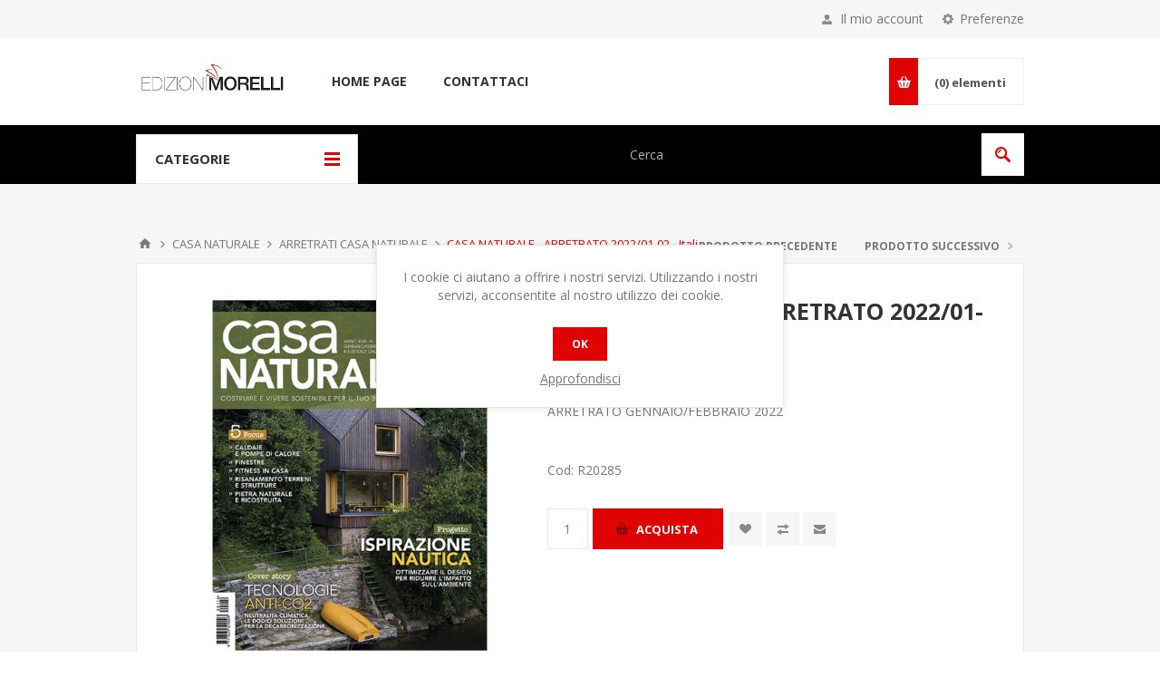

--- FILE ---
content_type: text/html; charset=utf-8
request_url: https://edizionimorelli.sfogliare.it/casa-naturale-arretrato-202201-02-italia
body_size: 60423
content:
<!DOCTYPE html>
<html lang="it"  class="html-product-details-page">
<head>
    <title>Edizioni Morelli. CASA NATURALE - ARRETRATO 2022/01-02 - Italia</title>
    <meta http-equiv="Content-type" content="text/html;charset=UTF-8" />
    <meta name="description" content="ARRETRATO GENNAIO/FEBBRAIO 2022" />
    <meta name="keywords" content="" />
    <meta name="generator" content="nopCommerce" />
    <meta name="viewport" content="width=device-width, initial-scale=1.0, user-scalable=0, minimum-scale=1.0, maximum-scale=1.0" />
    <link href='https://fonts.googleapis.com/css?family=Open+Sans:400,300,700' rel='stylesheet' type='text/css'>
    <!-- Google tag (gtag.js) -->
<script async src="https://www.googletagmanager.com/gtag/js?id=G-J1K86NTCMD"></script>
<script>
  window.dataLayer = window.dataLayer || [];
  function gtag(){dataLayer.push(arguments);}
  gtag('js', new Date());

  gtag('config', 'G-J1K86NTCMD');
</script>
<meta property="og:type" content="product" />
<meta property="og:title" content="CASA NATURALE - ARRETRATO 2022/01-02 - Italia" />
<meta property="og:description" content="ARRETRATO GENNAIO/FEBBRAIO 2022" />
<meta property="og:image" content="https://edizionimorelli.sfogliare.it/images/thumbs/0005674_casa-naturale-arretrato-202201-02-italia_550.jpeg" />
<meta property="og:url" content="https://edizionimorelli.sfogliare.it/casa-naturale-arretrato-202201-02-italia" />
<meta property="og:site_name" content="Edizioni Morelli" />
<meta property="twitter:card" content="summary" />
<meta property="twitter:site" content="Edizioni Morelli" />
<meta property="twitter:title" content="CASA NATURALE - ARRETRATO 2022/01-02 - Italia" />
<meta property="twitter:description" content="ARRETRATO GENNAIO/FEBBRAIO 2022" />
<meta property="twitter:image" content="https://edizionimorelli.sfogliare.it/images/thumbs/0005674_casa-naturale-arretrato-202201-02-italia_550.jpeg" />
<meta property="twitter:url" content="https://edizionimorelli.sfogliare.it/casa-naturale-arretrato-202201-02-italia" />

    

    <!-- Global site tag (gtag.js) - Google Analytics -->
                <script async src='https://www.googletagmanager.com/gtag/js?id=UA-17350600-5'></script>
                <script>
                  window.dataLayer = window.dataLayer || [];
                  function gtag(){dataLayer.push(arguments);}
                  gtag('js', new Date());

                  gtag('config', 'UA-17350600-5');
                  
                </script>


<style>

    .product-details-page .full-description {
        display: none;
    }
    .product-details-page .ui-tabs .full-description {
        display: block;
    }
    .product-details-page .tabhead-full-description {
        display: none;
    }
    

    .product-details-page .product-specs-box {
        display: none;
    }
    .product-details-page .ui-tabs .product-specs-box {
        display: block;
    }
    .product-details-page .ui-tabs .product-specs-box .title {
        display: none;
    }
    

    .product-details-page .product-no-reviews,
    .product-details-page .product-review-links {
        display: none;
    }
    </style>
    


    <link href="/Themes/Pavilion/Content/css/styles.css" rel="stylesheet" type="text/css" />
<link href="/Themes/Pavilion/Content/css/tables.css" rel="stylesheet" type="text/css" />
<link href="/Themes/Pavilion/Content/css/mobile-only.css" rel="stylesheet" type="text/css" />
<link href="/Themes/Pavilion/Content/css/480.css" rel="stylesheet" type="text/css" />
<link href="/Themes/Pavilion/Content/css/768.css" rel="stylesheet" type="text/css" />
<link href="/Themes/Pavilion/Content/css/1000.css" rel="stylesheet" type="text/css" />
<link href="/Themes/Pavilion/Content/css/1280.css" rel="stylesheet" type="text/css" />
<link href="/Plugins/SevenSpikes.Core/Styles/perfect-scrollbar.min.css" rel="stylesheet" type="text/css" />
<link href="/Plugins/SevenSpikes.Nop.Plugins.PrevNextProduct/Themes/Pavilion/Content/prevnextproduct.css" rel="stylesheet" type="text/css" />
<link href="/Plugins/SevenSpikes.Nop.Plugins.CloudZoom/Themes/Pavilion/Content/cloud-zoom/CloudZoom.css" rel="stylesheet" type="text/css" />
<link href="/Plugins/SevenSpikes.Nop.Plugins.CloudZoom/Styles/carousel/slick-slider-1.6.0.css" rel="stylesheet" type="text/css" />
<link href="/Plugins/SevenSpikes.Nop.Plugins.CloudZoom/Themes/Pavilion/Content/carousel/carousel.css" rel="stylesheet" type="text/css" />
<link href="/lib/magnific-popup/magnific-popup.css" rel="stylesheet" type="text/css" />
<link href="/Plugins/SevenSpikes.Nop.Plugins.NopQuickTabs/Themes/Pavilion/Content/QuickTabs.css" rel="stylesheet" type="text/css" />
<link href="/Plugins/SevenSpikes.Nop.Plugins.MegaMenu/Themes/Pavilion/Content/MegaMenu.css" rel="stylesheet" type="text/css" />
<link href="/Plugins/SevenSpikes.Nop.Plugins.AjaxCart/Themes/Pavilion/Content/ajaxCart.css" rel="stylesheet" type="text/css" />
<link href="/Plugins/SevenSpikes.Nop.Plugins.ProductRibbons/Styles/Ribbons.common.css" rel="stylesheet" type="text/css" />
<link href="/Plugins/SevenSpikes.Nop.Plugins.ProductRibbons/Themes/Pavilion/Content/Ribbons.css" rel="stylesheet" type="text/css" />
<link href="/Plugins/SevenSpikes.Nop.Plugins.QuickView/Themes/Pavilion/Content/QuickView.css" rel="stylesheet" type="text/css" />
<link href="/lib/fineuploader/fine-uploader.min.css" rel="stylesheet" type="text/css" />
<link href="/Themes/Pavilion/Content/css/theme.custom-31.css?v=235" rel="stylesheet" type="text/css" />

    <script src="/lib/jquery/jquery-3.3.1.min.js"></script>
<script src="/Plugins/SevenSpikes.Core/Scripts/iOS-12-array-reverse-fix.min.js"></script>

    
    
    
    
    
    <!--Powered by nopCommerce - https://www.nopCommerce.com-->
</head>
<body class="notAndroid23 product-details-page-body ">
    



<div class="ajax-loading-block-window" style="display: none">
</div>
<div id="dialog-notifications-success" title="Notifica" style="display:none;">
</div>
<div id="dialog-notifications-error" title="Errore" style="display:none;">
</div>
<div id="dialog-notifications-warning" title="Avviso" style="display:none;">
</div>
<div id="bar-notification" class="bar-notification">
    <span class="close" title="Chiudi">&nbsp;</span>
</div>



<!--[if lte IE 8]>
    <div style="clear:both;height:59px;text-align:center;position:relative;">
        <a href="http://www.microsoft.com/windows/internet-explorer/default.aspx" target="_blank">
            <img src="/Themes/Pavilion/Content/img/ie_warning.jpg" height="42" width="820" alt="You are using an outdated browser. For a faster, safer browsing experience, upgrade for free today." />
        </a>
    </div>
<![endif]-->


<div class="master-wrapper-page ">
    



<div class="header">
    

    <div class="header-upper">
        <div class="center">
            

                <div class="header-selectors-wrapper">
                    <label>Preferenze</label>
                    <div class="header-selectors">
                        
                        
                            <div class="language-selector">
            <ul class="language-list">
                    <li>
                        <a href="https://edizionimorelli.sfogliare.it/changelanguage/1?returnurl=%2Fcasa-naturale-arretrato-202201-02-italia" title="English">
                            <img title='English' alt='English' 
                                 src="/images/flags/us.png "/>
                        </a>
                    </li>
                    <li>
                        <a href="https://edizionimorelli.sfogliare.it/changelanguage/2?returnurl=%2Fcasa-naturale-arretrato-202201-02-italia" title="Italiano">
                            <img title='Italiano' alt='Italiano'  class=selected
                                 src="/images/flags/it.png "/>
                        </a>
                    </li>
            </ul>
    </div>

                        
                    </div>
                </div>
                <div class="header-selector-widget" style="display: none;"></div>
            <div class="header-links-wrapper">
                <label>Il mio account</label>
                


<div class="header-links">
    <ul>
        
            <li><a href="/register" class="ico-register">Registrati</a></li>
            <li><a href="/login" class="ico-login modal-login" 
                   data-loginUrl="/login">Accesso</a></li>
                            <li>
                <a href="/wishlist" class="ico-wishlist">
                    <span class="wishlist-label">Lista dei desideri</span>
                    <span class="wishlist-qty">(0)</span>
                </a>
            </li>
        
    </ul>
</div>

            </div>
        </div>
    </div>

    <div class="header-middle">
        <div class="center">
            <div class="header-logo">
                



<a href="/" class="logo">


<img alt="Edizioni Morelli" src="https://edizionimorelli.sfogliare.it/images/thumbs/0006970.jpeg" /></a>
            </div>
            <div class="header-menu-parent">
                <div class="header-menu categories-in-side-panel">
                    <div class="close-menu">
                        <span>Close</span>
                    </div>
                    



    <ul class="mega-menu"
        data-isRtlEnabled="false"
        data-enableClickForDropDown="false">



<li class="has-sublist root-category-items">
        <a class="with-subcategories" href="/home"><span>HOME</span></a>

        <div class="sublist-wrap categories with-pictures fullWidth boxes-4">
            <div class="sublist">
                <div class="inner-wrap">
                    <div class="row"><div class="box">
                        <div class="picture-title-wrap">
                            <div class="title">
                                <a href="/abbonamenti-home" title="ABBONAMENTI HOME"><span>ABBONAMENTI HOME</span></a>
                            </div>
                            <div class="picture">
                                <a href="/abbonamenti-home" title="Visualizza i prodotti della categoria ABBONAMENTI HOME">
                                    <img class="lazy" alt="Immagine per la categoria ABBONAMENTI HOME" src="[data-uri]" data-original="https://edizionimorelli.sfogliare.it/images/thumbs/0006214_abbonamenti-home_290.jpeg" />
                                </a>
                            </div>
                        </div>
                    </div><div class="box">
                        <div class="picture-title-wrap">
                            <div class="title">
                                <a href="/arretrati-home" title="ARRETRATI HOME"><span>ARRETRATI HOME</span></a>
                            </div>
                            <div class="picture">
                                <a href="/arretrati-home" title="Visualizza i prodotti della categoria ARRETRATI HOME">
                                    <img class="lazy" alt="Immagine per la categoria ARRETRATI HOME" src="[data-uri]" data-original="https://edizionimorelli.sfogliare.it/images/thumbs/0006626_arretrati-home_290.jpeg" />
                                </a>
                            </div>
                        </div>
                    </div><div class="empty-box"></div><div class="empty-box"></div></div>
                </div>
            </div>
        </div>
</li>


<li class=" root-category-items">
        <a class="" href="/calendari-quattrozampe"><span>CALENDARI QUATTROZAMPE</span></a>

</li>


<li class="has-sublist root-category-items">
        <a class="with-subcategories" href="/quattro-zampe"><span>QUATTROZAMPE</span></a>

        <div class="sublist-wrap categories with-pictures fullWidth boxes-4">
            <div class="sublist">
                <div class="inner-wrap">
                    <div class="row"><div class="box">
                        <div class="picture-title-wrap">
                            <div class="title">
                                <a href="/abbonamenti-quattrozampe-2" title="ABBONAMENTI QUATTROZAMPE"><span>ABBONAMENTI QUATTROZAMPE</span></a>
                            </div>
                            <div class="picture">
                                <a href="/abbonamenti-quattrozampe-2" title="Visualizza i prodotti della categoria ABBONAMENTI QUATTROZAMPE">
                                    <img class="lazy" alt="Immagine per la categoria ABBONAMENTI QUATTROZAMPE" src="[data-uri]" data-original="https://edizionimorelli.sfogliare.it/images/thumbs/0004954_abbonamenti-quattrozampe_290.jpeg" />
                                </a>
                            </div>
                        </div>
                    </div><div class="box">
                        <div class="picture-title-wrap">
                            <div class="title">
                                <a href="/arretrati-quattrozampe-2" title="ARRETRATI QUATTROZAMPE"><span>ARRETRATI QUATTROZAMPE</span></a>
                            </div>
                            <div class="picture">
                                <a href="/arretrati-quattrozampe-2" title="Visualizza i prodotti della categoria ARRETRATI QUATTROZAMPE">
                                    <img class="lazy" alt="Immagine per la categoria ARRETRATI QUATTROZAMPE" src="[data-uri]" data-original="https://edizionimorelli.sfogliare.it/images/thumbs/0004955_arretrati-quattrozampe_290.jpeg" />
                                </a>
                            </div>
                        </div>
                    </div><div class="box">
                        <div class="picture-title-wrap">
                            <div class="title">
                                <a href="/il-mio-quattro-zampe" title="IL MIO QUATTRO ZAMPE"><span>IL MIO QUATTRO ZAMPE</span></a>
                            </div>
                            <div class="picture">
                                <a href="/il-mio-quattro-zampe" title="Visualizza i prodotti della categoria IL MIO QUATTRO ZAMPE">
                                    <img class="lazy" alt="Immagine per la categoria IL MIO QUATTRO ZAMPE" src="[data-uri]" data-original="https://edizionimorelli.sfogliare.it/images/thumbs/0005576_il-mio-quattro-zampe_290.jpeg" />
                                </a>
                            </div>
                        </div>
                    </div><div class="empty-box"></div></div>
                </div>
            </div>
        </div>
</li>


<li class=" root-category-items">
        <a class="" href="/il-mio-quattro-zampe"><span>IL MIO QUATTRO ZAMPE</span></a>

</li>


<li class="has-sublist root-category-items">
        <a class="with-subcategories" href="/100-idee-per-ristrutturare"><span>100 IDEE PER RISTRUTTURARE</span></a>

        <div class="sublist-wrap categories with-pictures fullWidth boxes-4">
            <div class="sublist">
                <div class="inner-wrap">
                    <div class="row"><div class="box">
                        <div class="picture-title-wrap">
                            <div class="title">
                                <a href="/abbonamenti-100-idee" title="ABBONAMENTI 100 IDEE"><span>ABBONAMENTI 100 IDEE</span></a>
                            </div>
                            <div class="picture">
                                <a href="/abbonamenti-100-idee" title="Visualizza i prodotti della categoria ABBONAMENTI 100 IDEE">
                                    <img class="lazy" alt="Immagine per la categoria ABBONAMENTI 100 IDEE" src="[data-uri]" data-original="https://edizionimorelli.sfogliare.it/images/thumbs/0004956_abbonamenti-100-idee_290.jpeg" />
                                </a>
                            </div>
                        </div>
                    </div><div class="box">
                        <div class="picture-title-wrap">
                            <div class="title">
                                <a href="/arretrati-100-idee" title="ARRETRATI 100 IDEE"><span>ARRETRATI 100 IDEE</span></a>
                            </div>
                            <div class="picture">
                                <a href="/arretrati-100-idee" title="Visualizza i prodotti della categoria ARRETRATI 100 IDEE">
                                    <img class="lazy" alt="Immagine per la categoria ARRETRATI 100 IDEE" src="[data-uri]" data-original="https://edizionimorelli.sfogliare.it/images/thumbs/0004957_arretrati-100-idee_290.jpeg" />
                                </a>
                            </div>
                        </div>
                    </div><div class="box">
                        <div class="picture-title-wrap">
                            <div class="title">
                                <a href="/rinnovare-la-casa-con-i-bonus" title="RINNOVARE LA CASA CON I BONUS"><span>RINNOVARE LA CASA CON I BONUS</span></a>
                            </div>
                            <div class="picture">
                                <a href="/rinnovare-la-casa-con-i-bonus" title="Visualizza i prodotti della categoria RINNOVARE LA CASA CON I BONUS">
                                    <img class="lazy" alt="Immagine per la categoria RINNOVARE LA CASA CON I BONUS" src="[data-uri]" data-original="https://edizionimorelli.sfogliare.it/images/thumbs/0005578_rinnovare-la-casa-con-i-bonus_290.jpeg" />
                                </a>
                            </div>
                        </div>
                    </div><div class="empty-box"></div></div>
                </div>
            </div>
        </div>
</li>


<li class=" root-category-items">
        <a class="" href="/rinnovare-la-casa-con-i-bonus"><span>RINNOVARE LA CASA CON I BONUS</span></a>

</li>


<li class="has-sublist root-category-items">
        <a class="with-subcategories" href="/villecasali"><span>VILLE&amp;CASALI</span></a>

        <div class="sublist-wrap categories with-pictures fullWidth boxes-4">
            <div class="sublist">
                <div class="inner-wrap">
                    <div class="row"><div class="box">
                        <div class="picture-title-wrap">
                            <div class="title">
                                <a href="/abbonamenti-ville-e-casali" title="ABBONAMENTI VILLE E CASALI"><span>ABBONAMENTI VILLE E CASALI</span></a>
                            </div>
                            <div class="picture">
                                <a href="/abbonamenti-ville-e-casali" title="Visualizza i prodotti della categoria ABBONAMENTI VILLE E CASALI">
                                    <img class="lazy" alt="Immagine per la categoria ABBONAMENTI VILLE E CASALI" src="[data-uri]" data-original="https://edizionimorelli.sfogliare.it/images/thumbs/0004959_abbonamenti-ville-e-casali_290.jpeg" />
                                </a>
                            </div>
                        </div>
                    </div><div class="box">
                        <div class="picture-title-wrap">
                            <div class="title">
                                <a href="/arretrati-ville-e-casali" title="ARRETRATI VILLE E CASALI"><span>ARRETRATI VILLE E CASALI</span></a>
                            </div>
                            <div class="picture">
                                <a href="/arretrati-ville-e-casali" title="Visualizza i prodotti della categoria ARRETRATI VILLE E CASALI">
                                    <img class="lazy" alt="Immagine per la categoria ARRETRATI VILLE E CASALI" src="[data-uri]" data-original="https://edizionimorelli.sfogliare.it/images/thumbs/0006936_arretrati-ville-e-casali_290.jpeg" />
                                </a>
                            </div>
                        </div>
                    </div><div class="box">
                        <div class="picture-title-wrap">
                            <div class="title">
                                <a href="/the-best-of-villecasali" title="THE BEST OF VILLE&amp;CASALI"><span>THE BEST OF VILLE&amp;CASALI</span></a>
                            </div>
                            <div class="picture">
                                <a href="/the-best-of-villecasali" title="Visualizza i prodotti della categoria THE BEST OF VILLE&amp;CASALI">
                                    <img class="lazy" alt="Immagine per la categoria THE BEST OF VILLE&amp;CASALI" src="[data-uri]" data-original="https://edizionimorelli.sfogliare.it/images/thumbs/0005790_the-best-of-villecasali_290.jpeg" />
                                </a>
                            </div>
                        </div>
                    </div><div class="box">
                        <div class="picture-title-wrap">
                            <div class="title">
                                <a href="/le-guide-di-villecasali" title="LE GUIDE DI VILLE&amp;CASALI"><span>LE GUIDE DI VILLE&amp;CASALI</span></a>
                            </div>
                            <div class="picture">
                                <a href="/le-guide-di-villecasali" title="Visualizza i prodotti della categoria LE GUIDE DI VILLE&amp;CASALI">
                                    <img class="lazy" alt="Immagine per la categoria LE GUIDE DI VILLE&amp;CASALI" src="[data-uri]" data-original="https://edizionimorelli.sfogliare.it/images/thumbs/0006976_le-guide-di-villecasali_290.jpeg" />
                                </a>
                            </div>
                        </div>
                    </div></div>
                </div>
            </div>
        </div>
</li>


<li class=" root-category-items">
        <a class="" href="/the-best-of-villecasali"><span>THE BEST OF VILLE&amp;CASALI</span></a>

</li>


<li class=" root-category-items">
        <a class="" href="/le-guide-di-villecasali"><span>LE GUIDE DI VILLE&amp;CASALI</span></a>

</li>


<li class="has-sublist root-category-items">
        <a class="with-subcategories" href="/casa-naturale"><span>CASA NATURALE</span></a>

        <div class="sublist-wrap categories with-pictures fullWidth boxes-4">
            <div class="sublist">
                <div class="inner-wrap">
                    <div class="row"><div class="box">
                        <div class="picture-title-wrap">
                            <div class="title">
                                <a href="/abbonamenti-casa-naturale" title="ABBONAMENTI CASA NATURALE"><span>ABBONAMENTI CASA NATURALE</span></a>
                            </div>
                            <div class="picture">
                                <a href="/abbonamenti-casa-naturale" title="Visualizza i prodotti della categoria ABBONAMENTI CASA NATURALE">
                                    <img class="lazy" alt="Immagine per la categoria ABBONAMENTI CASA NATURALE" src="[data-uri]" data-original="https://edizionimorelli.sfogliare.it/images/thumbs/0004961_abbonamenti-casa-naturale_290.jpeg" />
                                </a>
                            </div>
                        </div>
                    </div><div class="box">
                        <div class="picture-title-wrap">
                            <div class="title">
                                <a href="/arretrati-casa-naturale" title="ARRETRATI CASA NATURALE"><span>ARRETRATI CASA NATURALE</span></a>
                            </div>
                            <div class="picture">
                                <a href="/arretrati-casa-naturale" title="Visualizza i prodotti della categoria ARRETRATI CASA NATURALE">
                                    <img class="lazy" alt="Immagine per la categoria ARRETRATI CASA NATURALE" src="[data-uri]" data-original="https://edizionimorelli.sfogliare.it/images/thumbs/0004962_arretrati-casa-naturale_290.jpeg" />
                                </a>
                            </div>
                        </div>
                    </div><div class="empty-box"></div><div class="empty-box"></div></div>
                </div>
            </div>
        </div>
</li>


<li class=" ">

    <a href="/" class="" title="Home Page" ><span> Home Page</span></a>

</li>




<li class=" ">

    <a href="/contactus" class="" title="Contattaci" ><span> Contattaci</span></a>

</li>


        
    </ul>
    <div class="menu-title"><span>Menu</span></div>
    <ul class="mega-menu-responsive">


<li class="has-sublist mega-menu-categories root-category-items">

        <a class="with-subcategories" href="/home"><span>HOME</span></a>

        <div class="plus-button"></div>
        <div class="sublist-wrap">
            <ul class="sublist">
                <li class="back-button">
                    <span>indietro</span>
                </li>
                
        <li>
            <a class="lastLevelCategory" href="/abbonamenti-home" title="ABBONAMENTI HOME"><span>ABBONAMENTI HOME</span></a>
        </li>
        <li>
            <a class="lastLevelCategory" href="/arretrati-home" title="ARRETRATI HOME"><span>ARRETRATI HOME</span></a>
        </li>

            </ul>
        </div>

</li>

<li class=" mega-menu-categories root-category-items">

        <a class="" href="/calendari-quattrozampe"><span>CALENDARI QUATTROZAMPE</span></a>


</li>

<li class="has-sublist mega-menu-categories root-category-items">

        <a class="with-subcategories" href="/quattro-zampe"><span>QUATTROZAMPE</span></a>

        <div class="plus-button"></div>
        <div class="sublist-wrap">
            <ul class="sublist">
                <li class="back-button">
                    <span>indietro</span>
                </li>
                
        <li>
            <a class="lastLevelCategory" href="/abbonamenti-quattrozampe-2" title="ABBONAMENTI QUATTROZAMPE"><span>ABBONAMENTI QUATTROZAMPE</span></a>
        </li>
        <li>
            <a class="lastLevelCategory" href="/arretrati-quattrozampe-2" title="ARRETRATI QUATTROZAMPE"><span>ARRETRATI QUATTROZAMPE</span></a>
        </li>
        <li>
            <a class="lastLevelCategory" href="/il-mio-quattro-zampe" title="IL MIO QUATTRO ZAMPE"><span>IL MIO QUATTRO ZAMPE</span></a>
        </li>

            </ul>
        </div>

</li>

<li class=" mega-menu-categories root-category-items">

        <a class="" href="/il-mio-quattro-zampe"><span>IL MIO QUATTRO ZAMPE</span></a>


</li>

<li class="has-sublist mega-menu-categories root-category-items">

        <a class="with-subcategories" href="/100-idee-per-ristrutturare"><span>100 IDEE PER RISTRUTTURARE</span></a>

        <div class="plus-button"></div>
        <div class="sublist-wrap">
            <ul class="sublist">
                <li class="back-button">
                    <span>indietro</span>
                </li>
                
        <li>
            <a class="lastLevelCategory" href="/abbonamenti-100-idee" title="ABBONAMENTI 100 IDEE"><span>ABBONAMENTI 100 IDEE</span></a>
        </li>
        <li>
            <a class="lastLevelCategory" href="/arretrati-100-idee" title="ARRETRATI 100 IDEE"><span>ARRETRATI 100 IDEE</span></a>
        </li>
        <li>
            <a class="lastLevelCategory" href="/rinnovare-la-casa-con-i-bonus" title="RINNOVARE LA CASA CON I BONUS"><span>RINNOVARE LA CASA CON I BONUS</span></a>
        </li>

            </ul>
        </div>

</li>

<li class=" mega-menu-categories root-category-items">

        <a class="" href="/rinnovare-la-casa-con-i-bonus"><span>RINNOVARE LA CASA CON I BONUS</span></a>


</li>

<li class="has-sublist mega-menu-categories root-category-items">

        <a class="with-subcategories" href="/villecasali"><span>VILLE&amp;CASALI</span></a>

        <div class="plus-button"></div>
        <div class="sublist-wrap">
            <ul class="sublist">
                <li class="back-button">
                    <span>indietro</span>
                </li>
                
        <li>
            <a class="lastLevelCategory" href="/abbonamenti-ville-e-casali" title="ABBONAMENTI VILLE E CASALI"><span>ABBONAMENTI VILLE E CASALI</span></a>
        </li>
        <li>
            <a class="lastLevelCategory" href="/arretrati-ville-e-casali" title="ARRETRATI VILLE E CASALI"><span>ARRETRATI VILLE E CASALI</span></a>
        </li>
        <li>
            <a class="lastLevelCategory" href="/the-best-of-villecasali" title="THE BEST OF VILLE&amp;CASALI"><span>THE BEST OF VILLE&amp;CASALI</span></a>
        </li>
        <li>
            <a class="lastLevelCategory" href="/le-guide-di-villecasali" title="LE GUIDE DI VILLE&amp;CASALI"><span>LE GUIDE DI VILLE&amp;CASALI</span></a>
        </li>

            </ul>
        </div>

</li>

<li class=" mega-menu-categories root-category-items">

        <a class="" href="/the-best-of-villecasali"><span>THE BEST OF VILLE&amp;CASALI</span></a>


</li>

<li class=" mega-menu-categories root-category-items">

        <a class="" href="/le-guide-di-villecasali"><span>LE GUIDE DI VILLE&amp;CASALI</span></a>


</li>

<li class="has-sublist mega-menu-categories root-category-items">

        <a class="with-subcategories" href="/casa-naturale"><span>CASA NATURALE</span></a>

        <div class="plus-button"></div>
        <div class="sublist-wrap">
            <ul class="sublist">
                <li class="back-button">
                    <span>indietro</span>
                </li>
                
        <li>
            <a class="lastLevelCategory" href="/abbonamenti-casa-naturale" title="ABBONAMENTI CASA NATURALE"><span>ABBONAMENTI CASA NATURALE</span></a>
        </li>
        <li>
            <a class="lastLevelCategory" href="/arretrati-casa-naturale" title="ARRETRATI CASA NATURALE"><span>ARRETRATI CASA NATURALE</span></a>
        </li>

            </ul>
        </div>

</li>


<li class=" ">

    <a href="/" class="" title="Home Page" ><span> Home Page</span></a>

</li>




<li class=" ">

    <a href="/contactus" class="" title="Contattaci" ><span> Contattaci</span></a>

</li>


        
    </ul>

                </div>
            </div>
            <div class="flyout-cart-wrapper" id="flyout-cart">
    <a href="/cart" class="cart-trigger">
        <span class="cart-qty">(0)</span>
        <span class="cart-label">elementi</span>
    </a>
    <div class="flyout-cart">
        <div class="mini-shopping-cart">
            <div class="count">
Non ci sono articoli nel tuo carrello            </div>
        </div>
    </div>
</div>

        </div>
    </div>
    
    <div class="header-lower">
        <div class="center">
                <span class="category-navigation-title">Categorie</span>
                    <div class="category-navigation-list-wrapper">
                        <ul class="category-navigation-list "></ul>
                    </div>
            <div class="search-box store-search-box ">
                <form method="get" id="small-search-box-form" action="/search">
    <input type="text" class="search-box-text" id="small-searchterms" autocomplete="off" name="q" placeholder="Cerca" aria-label="Cerca nel negozio" />
    
    <input type="submit" class="button-1 search-box-button" value="Cerca"/>
        
            
    
</form>
            </div>

        </div>
    </div>
</div>


    
    <div class="overlayOffCanvas"></div>
    <div class="responsive-nav-wrapper-parent">
        <div class="responsive-nav-wrapper">
            <div class="menu-title">
                <span>Menu</span>
            </div>
            <div class="shopping-cart-link">
                <span>Carrello</span>
            </div>
            <div class="filters-button">
                <span>Filters</span>
            </div>
            <div class="personal-button" id="header-links-opener">
                <span>Personal menu</span>
            </div>
            <div class="preferences-button" id="header-selectors-opener">
                <span>Preferenze</span>
            </div>
            <div class="search-wrap">
                <span>Cerca</span>
            </div>
        </div>
    </div>
    <div class="master-wrapper-content">
        




<div class="ajaxCartInfo" data-getAjaxCartButtonUrl="/NopAjaxCart/GetAjaxCartButtonsAjax"
     data-productPageAddToCartButtonSelector="input.add-to-cart-button"
     data-productBoxAddToCartButtonSelector="button.product-box-add-to-cart-button"
     data-productBoxProductItemElementSelector=".product-item"
     data-enableOnProductPage="True"
     data-enableOnCatalogPages="True"
     data-miniShoppingCartQuatityFormattingResource="({0})"
     data-miniWishlistQuatityFormattingResource="({0})"
     data-addToWishlistButtonSelector="input.add-to-wishlist-button">
</div>

<input id="addProductVariantToCartUrl" name="addProductVariantToCartUrl" type="hidden" value="/AddProductFromProductDetailsPageToCartAjax" />
<input id="addProductToCartUrl" name="addProductToCartUrl" type="hidden" value="/AddProductToCartAjax" />
<input id="miniShoppingCartUrl" name="miniShoppingCartUrl" type="hidden" value="/MiniShoppingCart" />
<input id="flyoutShoppingCartUrl" name="flyoutShoppingCartUrl" type="hidden" value="/NopAjaxCartFlyoutShoppingCart" />
<input id="checkProductAttributesUrl" name="checkProductAttributesUrl" type="hidden" value="/CheckIfProductOrItsAssociatedProductsHasAttributes" />
<input id="getMiniProductDetailsViewUrl" name="getMiniProductDetailsViewUrl" type="hidden" value="/GetMiniProductDetailsView" />
<input id="flyoutShoppingCartPanelSelector" name="flyoutShoppingCartPanelSelector" type="hidden" value="#flyout-cart" />
<input id="shoppingCartMenuLinkSelector" name="shoppingCartMenuLinkSelector" type="hidden" value="span.cart-qty" />
<input id="wishlistMenuLinkSelector" name="wishlistMenuLinkSelector" type="hidden" value="span.wishlist-qty" />






<div id="product-ribbon-info" data-productid="1544"
     data-productboxselector=".product-item, .item-holder"
     data-productboxpicturecontainerselector=".picture, .item-picture"
     data-productpagepicturesparentcontainerselector=".product-essential"
     data-productpagebugpicturecontainerselector=".picture"
     data-retrieveproductribbonsurl="/RetrieveProductRibbons">
</div>


<div class="quickViewData" data-productselector=".product-item"
     data-productselectorchild=".buttons-upper"
     data-retrievequickviewurl="/quickviewdata"
     data-quickviewbuttontext="Quick View"
     data-quickviewbuttontitle="Quick View"
     data-isquickviewpopupdraggable="False"
     data-enablequickviewpopupoverlay="True"
     data-accordionpanelsheightstyle="content"
     data-getquickviewbuttonroute="/getquickviewbutton">
</div>
		


        
        <div class="breadcrumb">
            <ul itemscope itemtype="http://schema.org/BreadcrumbList">
                
                <li>
                    <span>
                        <a href="/">
                            <span>Pagina iniziale</span>
                        </a>
                    </span>
                    <span class="delimiter">/</span>
                </li>
                                    <li itemprop="itemListElement" itemscope itemtype="http://schema.org/ListItem">
                        <a href="/casa-naturale" itemprop="item">
                            <span itemprop="name">CASA NATURALE</span>
                        </a>
                        <span class="delimiter">/</span>
                        <meta itemprop="position" content="1" />
                    </li>
                    <li itemprop="itemListElement" itemscope itemtype="http://schema.org/ListItem">
                        <a href="/arretrati-casa-naturale" itemprop="item">
                            <span itemprop="name">ARRETRATI CASA NATURALE</span>
                        </a>
                        <span class="delimiter">/</span>
                        <meta itemprop="position" content="2" />
                    </li>
                
                <li itemprop="itemListElement" itemscope itemtype="http://schema.org/ListItem">
                    <strong class="current-item" itemprop="name">CASA NATURALE - ARRETRATO 2022/01-02 - Italia</strong>
                    <span itemprop="item" itemscope itemtype="http://schema.org/Thing">
                        <link itemprop="url" href="/casa-naturale-arretrato-202201-02-italia">
                    </span>
                    <meta itemprop="position" content="3" />
                    
                </li>
            </ul>
    </div>


            <div class="master-column-wrapper">
            <div class="center-1">
    
    

<!--product breadcrumb-->

<div class="prev-next-wrapper">
    <div class="previous-product">
            <a href="/casa-naturale-arretrato-202203-04-italia"><span class="previous-product-label">Prodotto precedente</span><span class="previous-product-title">CASA NATURALE - ARRETRATO 2...</span></a>
    </div>
    <div class="next-product">
            <a href="/casa-naturale-arretrato-2021-0910-italia"><span class="next-product-label">Prodotto successivo</span><span class="next-product-title">CASA NATURALE - ARRETRATO 2...</span></a>
    </div>
</div>
<div class="page product-details-page">
    <div class="page-body">
        
        <form method="post" id="product-details-form" action="/casa-naturale-arretrato-202201-02-italia">
            <div itemscope itemtype="http://schema.org/Product" data-productid="1544">
                <div class="product-essential">
                    
                    



        <input type="hidden" class="cloudZoomPictureThumbnailsInCarouselData"
               data-vertical="false"
               data-numvisible="5"
               data-numScrollable="5"
               data-enable-slider-arrows="true"
               data-enable-slider-dots="false"
               data-size="1"
               data-rtl="false"
               data-responsive-breakpoints-for-thumbnails="[{&quot;breakpoint&quot;:1001,&quot;settings&quot;:{&quot;slidesToShow&quot;:3, &quot;slidesToScroll&quot;:3,&quot;arrows&quot;:true,&quot;dots&quot;:false}},{&quot;breakpoint&quot;:769,&quot;settings&quot;:{&quot;slidesToShow&quot;:4,&quot;slidesToScroll&quot;:4,&quot;arrows&quot;:false,&quot;dots&quot;:true}},{&quot;breakpoint&quot;:400,&quot;settings&quot;:{&quot;slidesToShow&quot;:3,&quot;slidesToScroll&quot;:3,&quot;arrows&quot;:false,&quot;dots&quot;:true}}]"
               data-magnificpopup-counter="%curr% di %total%"
               data-magnificpopup-prev="Precedente (freccia sinistra)"
               data-magnificpopup-next="Avanti (freccia destra)"
               data-magnificpopup-close="Esci (ESC)"
               data-magnificpopup-loading="Caricamento..." />
    <input type="hidden" class="cloudZoomAdjustPictureOnProductAttributeValueChange"
           data-productid="1544"
           data-isintegratedbywidget="true" />
        <input type="hidden" class="cloudZoomEnableClickToZoom" />
    <div class="gallery sevenspikes-cloudzoom-gallery">
        <div class="picture-wrapper">
            <div class="picture" id="sevenspikes-cloud-zoom" data-zoomwindowelementid=""
                 data-selectoroftheparentelementofthecloudzoomwindow=""
                 data-defaultimagecontainerselector=".product-essential .gallery"
                 data-zoom-window-width="244"
                 data-zoom-window-height="257">
                <a href="https://edizionimorelli.sfogliare.it/images/thumbs/0005674_casa-naturale-arretrato-202201-02-italia.jpeg" data-full-image-url="https://edizionimorelli.sfogliare.it/images/thumbs/0005674_casa-naturale-arretrato-202201-02-italia.jpeg" class="picture-link" id="zoom1">
                    <img src="https://edizionimorelli.sfogliare.it/images/thumbs/0005674_casa-naturale-arretrato-202201-02-italia_550.jpeg" alt="Immagine di CASA NATURALE - ARRETRATO 2022/01-02 - Italia" class="cloudzoom" id="cloudZoomImage"
                         itemprop="image" data-cloudzoom="appendSelector: &#x27;.picture-wrapper&#x27;, zoomPosition: &#x27;inside&#x27;, zoomOffsetX: 0, captionPosition: &#x27;bottom&#x27;, tintOpacity: 0, zoomWidth: 244, zoomHeight: 257, easing: 3, touchStartDelay: true, zoomFlyOut: false, disableZoom: &#x27;auto&#x27;"
                          />
                </a>
            </div>
        </div>
    </div>
                    
                    <div class="overview">
                        
                        
                        <!--manufacturers-->
                        
                        <div class="product-name">
                            <h1 itemprop="name">
                                CASA NATURALE - ARRETRATO 2022/01-02 - Italia
                            </h1>
                        </div>
                        <!--reviews-->
                        
                        <!--price-->


	<div class="prices" itemprop="offers" itemscope itemtype="http://schema.org/Offer">
	        <div class="product-price">

				<span  itemprop="price" content="12.00" class="price-value-1544" >
	                €12,00
	            </span>
	        </div>
	            <meta itemprop="priceCurrency" content="EUR" />
	</div>
                        <!--rental info-->
                                                    <div class="short-description">
                                ARRETRATO GENNAIO/FEBBRAIO 2022
                            </div>
                        <!--SKU, MAN, GTIN, vendor-->
                        <div class="additional-details">
        <div class="sku" >
            <span class="label">Cod:</span>
            <span class="value" itemprop="sku" id="sku-1544">R20285</span>
        </div>
            </div>
                        <!--sample download-->
                        
                        <!--attributes-->
                        <!--gift card-->
                        <!--availability-->
                        
                        <!--add to cart-->
    <div class="add-to-cart">
                    <div class="add-to-cart-panel">
                <label class="qty-label" for="addtocart_1544_EnteredQuantity">Quantit&#xE0;:</label>
                    <input class="qty-input" type="text" data-val="true" data-val-required="The Quantit&#xE0; field is required." id="addtocart_1544_EnteredQuantity" name="addtocart_1544.EnteredQuantity" value="1" />
                    
                                    <input type="button" id="add-to-cart-button-1544" class="button-1 add-to-cart-button" value="Acquista" data-productid="1544" onclick="AjaxCart.addproducttocart_details('/addproducttocart/details/1544/1', '#product-details-form');return false;"/>
            </div>
        
    </div>
                        <!--wishlist, compare, email a friend-->
                        <div class="overview-buttons">
                            
    <div class="add-to-wishlist">
        <input type="button" id="add-to-wishlist-button-1544" class="button-2 add-to-wishlist-button" value="Aggiungi alla lista dei desideri" data-productid="1544" onclick="AjaxCart.addproducttocart_details('/addproducttocart/details/1544/2', '#product-details-form');return false;"/>
    </div>
                                <div class="compare-products">
        <input type="button" value="Confronta" class="button-2 add-to-compare-list-button" onclick="AjaxCart.addproducttocomparelist('/compareproducts/add/1544');return false;" />
    </div>

                                <div class="email-a-friend">
        <input type="button" value="Invia ad un amico" class="button-2 email-a-friend-button" onclick="setLocation('/productemailafriend/1544')" />
    </div>

                            
                        </div>
                        
                    </div>
                    <div class="overview-bottom">
                        <!--sharing-->




<div class="product-social-buttons">
    <label>Condividere:</label>
    <ul class="social-sharing">
        <li class="twitter">
            <!-- Twitter -->
            <a href="javascript:openShareWindow('https://twitter.com/share?url=https://edizionimorelli.sfogliare.it/casa-naturale-arretrato-202201-02-italia')">
                <span class="flip"></span>
                <span class="flop"></span>
            </a>
        </li>
        <li class="facebook">
            <!-- Facebook -->
            <a href="javascript:openShareWindow('https://www.facebook.com/sharer.php?u=https://edizionimorelli.sfogliare.it/casa-naturale-arretrato-202201-02-italia')">
                <span class="flip"></span>
                <span class="flop"></span>
            </a>
        </li>
        <li class="pinterest">
            <!-- Pinterest -->
            <a href="javascript:void((function()%7Bvar%20e=document.createElement('script');e.setAttribute('type','text/javascript');e.setAttribute('charset','UTF-8');e.setAttribute('src','http://assets.pinterest.com/js/pinmarklet.js?r='+Math.random()*99999999);document.body.appendChild(e)%7D)());">
                <span class="flip"></span>
                <span class="flop"></span>
            </a>
        </li>
        <li class="google">
            <!-- Google+ -->
            <a href="javascript:openShareWindow('https://plus.google.com/share?url=https://edizionimorelli.sfogliare.it/casa-naturale-arretrato-202201-02-italia')">
                <span class="flip"></span>
                <span class="flop"></span>
            </a>
        </li>
    </ul>

    
</div>
                        <!--delivery-->
                        
                    </div>
                </div>
                

                    <div class="one-column-wrapper">
                        
    

    <div id="quickTabs" class="productTabs "
         data-ajaxEnabled="false"
         data-productReviewsAddNewUrl="/ProductTab/ProductReviewsTabAddNew/1544"
         data-productContactUsUrl="/ProductTab/ProductContactUsTabAddNew/1544"
         data-couldNotLoadTabErrorMessage="Couldn&#x27;t load this tab.">
        
<div class="productTabs-header">
    <ul>
            <li>
                <a href="#quickTab-description">Descrizione</a>
            </li>
        
    </ul>
</div>
<div class="productTabs-body">
        <div id="quickTab-description">
            <div class="full-description" itemprop="description">
    <p><span style="font-size: 10pt;">GENNAIO/FEBBRAIO 2022</span></p>
<p> </p>
</div>
        </div>
    
</div>
    </div>
 

                         
                    </div>
                
                <div class="product-collateral">
                        <div class="full-description" itemprop="description">
                            <p><span style="font-size: 10pt;">GENNAIO/FEBBRAIO 2022</span></p>
<p> </p>
                        </div>
                    
                    
                    
                </div>
                
                
            </div>
        <input name="__RequestVerificationToken" type="hidden" value="CfDJ8AVdUrPde0RKn8jY_77yA8jWz3PNL9hqyKTckOdxFdRRdBwqu0DKAS5uC7lO0jY4qCXfm84fCiQLkUn-gm4PP5yZSouI1Vsr6sgWbSrMMnw35kfC_bPIjacKc6V15iBBc-aqmQnZDva2l3u79baweps" /></form>
        
    </div>
</div>

    
</div>

        </div>
        
    </div>

    



<div class="footer">
    <div class="footer-upper">
        <div class="center">
            
            



<ul class="social-sharing">
                                    <li class="rss"><a target="_blank" href="/news/rss/2"></a></li>
</ul>
        </div>
    </div>
    <div class="footer-middle">
        <div class="center">
            <div class="footer-block">
                <div class="title">
                    <strong>Informazioni</strong>
                </div>
                <ul class="list">
                        <li><a href="/aboutus">Chi siamo</a></li>
                        <li><a href="/conditionsofuse2">Condizioni d&#x27;uso</a></li>
                        <li><a href="/accessibilt%C3%A0">Accessibilit&#xE0;</a></li>
                        <li><a href="/dm-3602022">D.M. 360/2022</a></li>
                        <li><a href="/privacyinfo">Privacy</a></li>
                </ul>
            </div>
            <div class="footer-block">
                <div class="title">
                    <strong>Servizio Clienti</strong>
                </div>
                <ul class="list">
                        <li><a href="/faq">FAQ</a></li>
                </ul>
            </div>
            <div class="footer-block">
                <div class="title">
                    <strong>Il mio account</strong>
                </div>
                <ul class="list">
	                    <li><a href="/customer/info">Profilo</a></li>
						                    <li><a href="/customer/addresses">Indirizzi</a></li>
	                	                    <li><a href="/order/history">Ordini del cliente</a></li>
                                            <li><a href="/cart">Carrello</a></li>
                	                        <li><a href="/wishlist">Lista dei desideri</a></li>
                                            <li><a href="/compareproducts">Confronta i prodotti</a></li>
                                                        </ul>
            </div>
            <div class="footer-block quick-contact">
                <div class="title">
                    <strong>Contattaci</strong>
                </div>
                <ul class="list">
                    <li class="address"><span>I. e O. Informatica e Organizzazione S.r.l. <br>Via Fratelli Cernuschi, 22<br>23807 Merate (LC)</span></li>
                    <li class="email"><span>abbonamenti@ieoinf.it</span></li>
                    <li class="phone"><span>+39 039 999 1541</span></li>
                </ul>
            </div>
        </div>
    </div>
    <div class="footer-lower">
        <div class="center">
            <ul class="accepted-payments">
                <!--<li class="method1"></li>-->
                <li class="method2"></li>
                <!--<li class="method3"></li>-->
                <li class="method4"></li>
            </ul>
            <div class="footer-disclaimer">
                Copyright &copy; 2026 Edizioni Morelli. Tutti i diritti riservati
            </div>
                <div class="footer-powered-by">
                    Powered by <a href="https://www.nopcommerce.com/">nopCommerce</a>
                </div>
            
            <div class="footer-store-theme">
                
            </div>
        </div>
    </div>
    
</div>

</div>


<div id="eu-cookie-bar-notification" class="eu-cookie-bar-notification">
    <div class="content">
        <div class="text">I cookie ci aiutano a offrire i nostri servizi. Utilizzando i nostri servizi, acconsentite al nostro utilizzo dei cookie.</div>
        <div class="buttons-more">
            <button type="button" class="ok-button button-1" id="eu-cookie-ok">OK</button>
            <a class="learn-more" href="/privacyinfo">Approfondisci</a>
        </div>
    </div>
</div>


    
    <script src="/lib/jquery-validate/jquery.validate-v1.17.0/jquery.validate.min.js"></script>
<script src="/lib/jquery-validate/jquery.validate.unobtrusive-v3.2.10/jquery.validate.unobtrusive.min.js"></script>
<script src="/lib/jquery-ui/jquery-ui-1.12.1.custom/jquery-ui.min.js"></script>
<script src="/lib/jquery-migrate/jquery-migrate-3.0.1.min.js"></script>
<script src="/js/public.common.js"></script>
<script src="/js/public.ajaxcart.js"></script>
<script src="/lib/kendo/2014.1.318/kendo.core.min.js"></script>
<script src="/lib/kendo/2014.1.318/kendo.userevents.min.js"></script>
<script src="/lib/kendo/2014.1.318/kendo.draganddrop.min.js"></script>
<script src="/lib/kendo/2014.1.318/kendo.window.min.js"></script>
<script src="/Plugins/SevenSpikes.Core/Scripts/cloudzoom.core.min.js"></script>
<script src="/Plugins/SevenSpikes.Nop.Plugins.CloudZoom/Scripts/CloudZoom.min.js"></script>
<script src="/Plugins/SevenSpikes.Nop.Plugins.CloudZoom/Scripts/carousel/slick-slider-1.6.0.min.js"></script>
<script src="/lib/magnific-popup/jquery.magnific-popup.min.js"></script>
<script src="/Plugins/SevenSpikes.Nop.Plugins.NopQuickTabs/Scripts/ProductTabs.min.js"></script>
<script src="/Plugins/SevenSpikes.Core/Scripts/sevenspikes.core.min.js"></script>
<script src="/Plugins/SevenSpikes.Nop.Plugins.MegaMenu/Scripts/MegaMenu.min.js"></script>
<script src="/Plugins/SevenSpikes.Core/Scripts/jquery.json-2.4.min.js"></script>
<script src="/Plugins/SevenSpikes.Nop.Plugins.AjaxCart/Scripts/AjaxCart.min.js"></script>
<script src="/Plugins/SevenSpikes.Nop.Plugins.ProductRibbons/Scripts/ProductRibbons.min.js"></script>
<script src="/lib/fineuploader/jquery.fine-uploader.min.js"></script>
<script src="/Plugins/SevenSpikes.Nop.Plugins.QuickView/Scripts/QuickView.min.js"></script>
<script src="/Plugins/SevenSpikes.Core/Scripts/footable.min.js"></script>
<script src="/Plugins/SevenSpikes.Core/Scripts/perfect-scrollbar.min.js"></script>
<script src="/Plugins/SevenSpikes.Core/Scripts/sevenspikes.theme.ex.min.js"></script>
<script src="/Themes/Pavilion/Content/scripts/pavilion.js"></script>

    <div id="goToTop"></div>
    <script>
                        $(document).ready(function() {
                            $("#addtocart_1544_EnteredQuantity").on("keydown", function(event) {
                                if (event.keyCode == 13) {
                                    $("#add-to-cart-button-1544").trigger("click");
                                    return false;
                                }
                            });
                        });
                    </script>
<script type="text/javascript">
        function openShareWindow(url) {
            var winWidth = 520;
            var winHeight = 400;
            var winTop = (screen.height / 2) - (winHeight / 2);
            var winLeft = (screen.width / 2) - (winWidth / 2);

            window.open(url, 'sharer', 'top=' + winTop + ',left=' + winLeft + ',toolbar=0,status=0,width=' + winWidth + ',height=' + winHeight);
        }
    </script>
<script type="text/javascript">   

    $(document).ready(function () {
        // We need to trigger an event, in order for the lazy loading to work. The default event is scroll, which is not useful in this case
        $(".category-navigation-list").on("mouseenter", function () {
            $("img.lazy").each(function () {
                var that = $(this);

                that.attr('src', that.attr('data-original'));
            });
        });
    });

</script>
<script>
            $("#small-search-box-form").on("submit", function(event) {
                if ($("#small-searchterms").val() == "") {
                    alert('Inserisci la parola chiave di ricerca');
                    $("#small-searchterms").focus();
                    event.preventDefault();
                }
            });
        </script>
<script>
            $(document).ready(function() {
                var showLinkToResultSearch;
                var searchText;
                $('#small-searchterms').autocomplete({
                        delay: 500,
                        minLength: 3,
                        source: '/catalog/searchtermautocomplete',
                        appendTo: '.search-box',
                        select: function(event, ui) {
                            $("#small-searchterms").val(ui.item.label);
                            setLocation(ui.item.producturl);
                            return false;
                    },
                    //append link to the end of list
                    open: function(event, ui) {
                        //display link to search page
                        if (showLinkToResultSearch) {
                            searchText = document.getElementById("small-searchterms").value;
                            $(".ui-autocomplete").append("<li class=\"ui-menu-item\" role=\"presentation\"><a href=\"/search?q=" + searchText + "\">Visualizza tutti i risultati ...</a></li>");
                        }
                    }
                })
                .data("ui-autocomplete")._renderItem = function(ul, item) {
                    var t = item.label;
                    showLinkToResultSearch = item.showlinktoresultsearch;
                    //html encode
                    t = htmlEncode(t);
                    return $("<li></li>")
                        .data("item.autocomplete", item)
                        .append("<a><span>" + t + "</span></a>")
                        .appendTo(ul);
                };
            });
        </script>
<script>
        AjaxCart.init(false, '.header-links .cart-qty', '.header-links .wishlist-qty', '#flyout-cart');
    </script>
<script>
    $(document).ready(function () {
        $('#eu-cookie-bar-notification').show();

        $('#eu-cookie-ok').on('click', function () {
            $.ajax({
                cache: false,
                type: 'POST',
                url: '/eucookielawaccept',
                dataType: 'json',
                success: function (data) {
                    $('#eu-cookie-bar-notification').hide();
                },
                failure: function () {
                    alert('Cannot store value');
                }
            });
        });
    });
</script>

	
	<script> (function(){ var s = document.createElement('script'); var h = document.querySelector('head') || document.body; s.src = 'https://acsbapp.com/apps/app/dist/js/app.js'; s.async = true; s.onload = function(){ acsbJS.init(); }; h.appendChild(s); })(); </script>
	
	<!-- Elfsight Accessibility | Untitled Accessibility -->
	<script src="https://static.elfsight.com/platform/platform.js" async></script>
	<div class="elfsight-app-d4513a31-f6cb-405b-b814-ff614ff9744a" data-elfsight-app-lazy></div>
	
	<!-- Elfsight AI Chatbot | Untitled AI Chatbot -->
	<script src="https://elfsightcdn.com/platform.js" async></script>
	<div class="elfsight-app-ef7e2e1b-6efe-4045-bf8a-015a9ba5c12d" data-elfsight-app-lazy></div>
	
	<!-- Google tag (gtag.js) -->
	<script async src="https://www.googletagmanager.com/gtag/js?id=G-J1K86NTCMD"></script>
	<script>
	  window.dataLayer = window.dataLayer || [];
	  function gtag(){dataLayer.push(arguments);}
	  gtag('js', new Date());

	  gtag('config', 'G-J1K86NTCMD');
	</script>
</body>
</html>


--- FILE ---
content_type: text/html; charset=utf-8
request_url: https://edizionimorelli.sfogliare.it/NopAjaxCart/GetAjaxCartButtonsAjax
body_size: 421
content:




        <div class="ajax-cart-button-wrapper" data-productid="1544" data-isproductpage="true">
                <input type="button" id="add-to-cart-button-1544" value="Acquista" class="button-1 add-to-cart-button nopAjaxCartProductVariantAddToCartButton" data-productid="1544" />
                      

        </div>


--- FILE ---
content_type: text/css
request_url: https://edizionimorelli.sfogliare.it/Themes/Pavilion/Content/css/mobile-only.css
body_size: 9507
content:
@media all and (max-width: 1024px) {
	
.admin-header-links {
	position: fixed;
	top: 0;
	z-index: 1030;
	width: 100%;
	background-color: #00a1b1;
	color: #fff;
}
.header-upper {
	display: none;
}
.header .header-logo {
	position: absolute;
	top: 53px;
	z-index: 1020;
	width: 100%;
	height: 110px;
	background-color: #fff;
	line-height: 110px;
}
.responsive-nav-wrapper-parent {
	position: fixed;
	top: 0;
	z-index: 1020;
	width: 100%;
	height: 53px !important; /*override inline height*/
	border-top: 3px solid #00a1b1;
	box-shadow: 0 3px 5px rgba(0,0,0,0.1);
	background-color: #fff;
}
.admin-header-links ~ .header .header-logo {
	top: 95px;
}
.admin-header-links ~ .responsive-nav-wrapper-parent {
	top: 42px;
}

.mobile-sticky-logo .header .header-logo {
	position: fixed;
	top: 0;
}
.mobile-sticky-logo .responsive-nav-wrapper-parent {
	top: 110px;
}
.mobile-sticky-logo .admin-header-links ~ .header .header-logo {
	top: 42px;
}
.mobile-sticky-logo .admin-header-links ~ .responsive-nav-wrapper-parent {
	top: 152px;
}

.two-columns-area {
	margin: 160px 0 25px;
}
.admin-header-links ~ .two-columns-area {
	margin-top: 205px;
}
.master-wrapper-content {
	margin-top: 160px;
	padding: 25px 20px;
}
.admin-header-links ~ .master-wrapper-content {
	margin-top: 205px;
}
.two-columns-area ~ .master-wrapper-content {
	margin-top: 0 !important; /*important because of demo-strip*/
}

/* RESPONSIVE NAV WRAPPER */

.responsive-nav-wrapper {
	position: relative;
	text-align: center;
	font-size: 0;
}
.responsive-nav-wrapper:after {
	content: "";
	display: block;
	clear: both;
}
.responsive-nav-wrapper > div {
	display: inline-block;
	border-right: 1px solid #eee;
	background-color: #f74258;
	background-image: url('../img/mobile-sprite.png');
	background-repeat: no-repeat;
	vertical-align: middle;
}
.responsive-nav-wrapper > div:first-child {
	border-left: 1px solid #eee;
}
.responsive-nav-wrapper div.menu-title {
	background-position: 0 center;
}
.responsive-nav-wrapper div.shopping-cart-link {
	background-position: -55px center;
}
.responsive-nav-wrapper div.personal-button {
	background-position: -108px center;
}
.responsive-nav-wrapper div.preferences-button {
	background-position: -162px center;
}
.responsive-nav-wrapper div.search-wrap {
	background-position: -216px center;
}
.responsive-nav-wrapper div.filters-button {
	display: none;
	background-position: -271px center;
}
.responsive-nav-wrapper > div > span,
.responsive-nav-wrapper > div > a {
	display: block;
	width: 52px;
	height: 50px;
	font-size: 0;
}

/* RESPONSIVE MENU */

.ps-container > .ps-scrollbar-y-rail {
    visibility: hidden !important;
}
.scrollYRemove {
    overflow: hidden !important;
    -ms-touch-action: none !important;
    -webkit-overflow-scrolling: touch !important;
}
.overlayOffCanvas {
    display: none;
    position: fixed;
    top: 0;
    left: 0;
    bottom: 0;
    width: 100%;
    height: 100%;
    background: rgba(0,0,0,0);
    z-index: 1060;
}
.overlayOffCanvas.show {
	background: rgba(0,0,0,0.6);
}
.header-menu {
    position: fixed;
    top: 0;
    left: 0;
    width: 320px;
    height: 100%;
    text-align: left;
    background-color: #f6f6f6;
    overflow: hidden;
	z-index: 1070;
    transition: all 0.5s ease;
}
.notAndroid23 .header-menu {
    -webkit-transform: translate(-320px);
    -ms-transform: translate(-320px);
    transform: translate(-320px);
}
.android23 .header-menu {
    left: -320px;
}        
.header-menu.open {
    box-shadow: 1px 0 5px rgba(0,0,0,0.5);
}
.notAndroid23 .header-menu.open {
    -webkit-transform: translate(0);
    -ms-transform: translate(0);
    transform: translate(0);
}
.android23 .header-menu.open {
    left: 0;
}
.header-menu .close-menu,
.header-menu .back-button {
	background-color: #f6f6f6;
	cursor: pointer;
}
.header-menu .close-menu span,
.header-menu .back-button span {
	display: block;
	height: 50px;
	background: url('../img/close.png') right center no-repeat;
	font-size: 0;
}
.header-menu > ul li {
	background: #fff;
}
.header-menu > ul li:after {
	content: "";
	display: block;
	clear: both;
}
.header-menu > ul li > a,
.header-menu > ul li > span {
	display: block;
	position: relative;
	z-index: 0;
	padding: 20px;
	line-height: 19px;
	color: #333;
	font-size: 15px;
	font-weight: bold;
	text-transform: uppercase;
} 
.header-menu > ul li > .with-subcategories {
	width: 270px;
	float: left;   
}
.plus-button {
	position:relative;
	z-index: 1;
	float: right;
	width: 50px;
	height: 60px;
	background: #f74258 url('../img/pointer-color.png') center no-repeat;
	cursor: pointer;
}
.header-menu .sublist-wrap {
    position: fixed;
	z-index: 2;
    top: 0;
    left: 0;
    width: 320px;
    height: 100%;
    background-color: #f6f6f6;
    box-shadow: 1px 0 5px rgba(0,0,0,0.5);
    overflow: hidden;
    transition: all 0.5s ease;
}
.notAndroid23 .header-menu .sublist-wrap {
    -webkit-transform: translate(-320px);
    -ms-transform: translate(-320px);
    transform: translate(-320px);
}
.android23 .header-menu .sublist-wrap {
    left: -320px;
}        
.notAndroid23 .header-menu .sublist-wrap.active {
    -webkit-transform: translate(0);
    -ms-transform: translate(0);
    transform: translate(0);
}
.android23 .header-menu .sublist-wrap.active {
    left: 0;
}

/* CATEGORY NAVIGATION */

.header-menu > ul > li > a {
	border: none;
}
.category-navigation-title,
.category-navigation-list-wrapper {
	display: none !important;
}
/*.subcategories-title {
	display: none !important;
}*/

/* FLYOUT-CART */

.flyout-cart-wrapper {
	display: none;
	position: fixed;
	top: 53px;
	left: 0;
	z-index: 1070;
	width: 100%;
	border-top: 1px solid #ececec;
	box-shadow: 0 4px 4px rgba(0, 0, 0, 0.1);
	background-color: #fff;
}
.admin-header-links ~ .responsive-nav-wrapper-parent .flyout-cart-wrapper {
	top: 95px;
}
.mobile-sticky-logo .flyout-cart-wrapper {
	top: 163px;
}
.mobile-sticky-logo .admin-header-links ~ .responsive-nav-wrapper-parent .flyout-cart-wrapper {
	top: 205px;
}
.cart-trigger {
	display: none;
}
.mini-shopping-cart .attributes {
	display: none;
}

/* LINKS & SELECTORS */

.header-links,
.header-selectors {
	display: none;
	position: fixed;
	top: 53px;
	left: 0;
	z-index: 1070;
	width: 100%;
	box-shadow: 0 4px 4px rgba(0, 0, 0, 0.1);
	background-color: #f9f9f9;
	font-size: 13px;
}
.admin-header-links ~ .responsive-nav-wrapper-parent .header-links,
.admin-header-links ~ .responsive-nav-wrapper-parent .header-selectors {
	top: 95px;
}
.mobile-sticky-logo .header-links,
.mobile-sticky-logo .header-selectors {
	top: 163px;
}
.mobile-sticky-logo .admin-header-links ~ .responsive-nav-wrapper-parent .header-links,
.mobile-sticky-logo .admin-header-links ~ .responsive-nav-wrapper-parent .header-selectors {
	top: 205px;
}
.header-links li {
	border-top: 1px solid #ececec;
}
.header-links a {
	display: inline-block;
	padding: 15px 25px;
}
.header-links .ico-account {
	background-position: left 0;
}
.header-links .ico-register {
	background-position: left -48px;
}
.header-links .ico-login,
.header-links .ico-logout {
	background-position: left -96px;
}
.header-links .ico-inbox {
	background-position: left -144px;
}
.header-links .ico-wishlist {
	background-position: left -192px;
}
.header-selectors > div {
	display: block;
	border-top: 1px solid #ececec;
	padding: 15px;
}

/* SEARCH BOX */

.store-search-box {
	display: none;
	position: fixed;
	top: 53px;
	left: 0;
	z-index: 1070;
	width: 100%;
	box-shadow: 0 4px 4px rgba(0, 0, 0, 0.1);
    background-color: #00a1b1;
	padding: 10px;
}
.admin-header-links ~ .responsive-nav-wrapper-parent .store-search-box {
	top: 95px;
}
.mobile-sticky-logo .store-search-box {
	top: 163px;
}
.mobile-sticky-logo .admin-header-links ~ .responsive-nav-wrapper-parent .store-search-box {
	top: 205px;
}

/* PAGE TITLES */

.category-page-body .page-title,
.manufacturer-page-body .page-title,
.manufacturer-all-page-body .page-title,
.vendor-all-page-body .page-title,
.vendor-page-body .page-title,
.product-tags-all-page-body .page-title,
.products-by-tag-page-body .page-title,
.recently-viewed-products-page-body .page-title,
.recently-added-products-page-body .page-title,
.compare-products-page-body .page-title {
	border: 1px solid #e9e9e9;
	background-color: #fff;
	padding: 20px 25px;
}
.category-page-body .page-title h1,
.manufacturer-page-body .page-title h1,
.manufacturer-all-page-body .page-title h1,
.vendor-all-page-body .page-title h1,
.vendor-page-body .page-title h1,
.product-tags-all-page-body .page-title h1,
.products-by-tag-page-body .page-title h1,
.recently-viewed-products-page-body .page-title h1,
.recently-added-products-page-body .page-title h1,
.compare-products-page-body .page-title h1 {
	font-size: 18px;
	color: #f74258;
	text-transform: uppercase;
}

/* MISCELLANEOUS */

.product-specs-box .data-table td a:only-child {
	position: absolute;
	top: 50%;
	left: 15px;
	max-width: 100%;
	margin: -10px 0 0;
	overflow: hidden;
	white-space: nowrap;
	text-overflow: ellipsis;
}
.checkout-page .enter-address + .buttons {
	text-align: center !important;
}

}

@media all and (min-width: 769px) and (max-width: 1024px) {
	
.mini-shopping-cart .items {
	overflow: hidden;
}
.mini-shopping-cart .item {
	float: left;
	width: 50%;
}
	
}